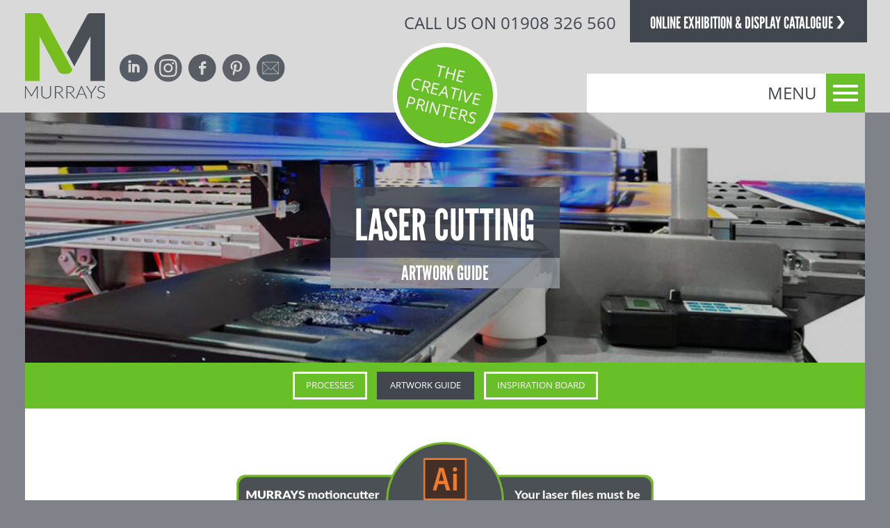

--- FILE ---
content_type: text/html; charset=UTF-8
request_url: https://murrays-printers.co.uk/laser-cutting/artwork-guide/
body_size: 7754
content:

<!doctype html>
<!--[if lt IE 7]> <html class="no-js lt-ie9 lt-ie8 lt-ie7" lang="en"> <![endif]-->
<!--[if IE 7]>    <html class="no-js lt-ie9 lt-ie8" lang="en"> <![endif]-->
<!--[if IE 8]>    <html class="no-js lt-ie9" lang="en"> <![endif]-->
<!--[if IE 9]>    <html class="no-js lt-ie10" lang="en"> <![endif]-->
<!--[if gt IE 9]><!--> <html class="no-js" lang="en"> <!--<![endif]-->
    <head>
	    <meta charset="utf-8">
		<meta name="viewport" content="width=device-width, initial-scale=1.0">

		

        <link rel="icon" href="https://murrays-printers.co.uk/wp-content/themes/murrays-printers/assets/images/icons/favicon.ico" type="image/x-icon" />

        <script src="https://use.typekit.net/igv0xlv.js"></script>
<script>try{Typekit.load({ async: true });}catch(e){}</script>
        <script type="text/javascript">
          // Apply js class to html
          document.documentElement.className = 'js';
        </script>
        <style type="text/css">
	        .js .js-menu-items { display:none; }
        </style>

		<!--[if IE]>
		  <script src="http://html5shiv.googlecode.com/svn/trunk/html5.js"></script>
		<![endif]-->

		<script type="text/javascript" src="https://secure.insightful-enterprise-intelligence.com/js/782439.js" ></script>
		<noscript><img src="https://secure.insightful-enterprise-intelligence.com/782439.png" style="display:none;" /></noscript>

		<meta name='robots' content='index, follow, max-image-preview:large, max-snippet:-1, max-video-preview:-1' />

	<!-- This site is optimized with the Yoast SEO plugin v26.8 - https://yoast.com/product/yoast-seo-wordpress/ -->
	<title>Artwork Guide - Murrays Printers</title>
	<link rel="canonical" href="https://murrays-printers.co.uk/laser-cutting/artwork-guide/" />
	<meta property="og:locale" content="en_GB" />
	<meta property="og:type" content="article" />
	<meta property="og:title" content="Artwork Guide - Murrays Printers" />
	<meta property="og:url" content="https://murrays-printers.co.uk/laser-cutting/artwork-guide/" />
	<meta property="og:site_name" content="Murrays Printers" />
	<meta property="article:modified_time" content="2019-11-05T11:19:30+00:00" />
	<meta name="twitter:card" content="summary_large_image" />
	<script type="application/ld+json" class="yoast-schema-graph">{"@context":"https://schema.org","@graph":[{"@type":"WebPage","@id":"https://murrays-printers.co.uk/laser-cutting/artwork-guide/","url":"https://murrays-printers.co.uk/laser-cutting/artwork-guide/","name":"Artwork Guide - Murrays Printers","isPartOf":{"@id":"https://murrays-printers.co.uk/#website"},"datePublished":"2019-08-28T14:04:12+00:00","dateModified":"2019-11-05T11:19:30+00:00","breadcrumb":{"@id":"https://murrays-printers.co.uk/laser-cutting/artwork-guide/#breadcrumb"},"inLanguage":"en-GB","potentialAction":[{"@type":"ReadAction","target":["https://murrays-printers.co.uk/laser-cutting/artwork-guide/"]}]},{"@type":"BreadcrumbList","@id":"https://murrays-printers.co.uk/laser-cutting/artwork-guide/#breadcrumb","itemListElement":[{"@type":"ListItem","position":1,"name":"Home","item":"https://murrays-printers.co.uk/"},{"@type":"ListItem","position":2,"name":"Laser Cutting","item":"https://murrays-printers.co.uk/laser-cutting/"},{"@type":"ListItem","position":3,"name":"Artwork Guide"}]},{"@type":"WebSite","@id":"https://murrays-printers.co.uk/#website","url":"https://murrays-printers.co.uk/","name":"Murrays Printers","description":"Creative Print Specialists","potentialAction":[{"@type":"SearchAction","target":{"@type":"EntryPoint","urlTemplate":"https://murrays-printers.co.uk/?s={search_term_string}"},"query-input":{"@type":"PropertyValueSpecification","valueRequired":true,"valueName":"search_term_string"}}],"inLanguage":"en-GB"}]}</script>
	<!-- / Yoast SEO plugin. -->


<link rel='dns-prefetch' href='//murrays-printers.co.uk' />
<link rel="alternate" title="oEmbed (JSON)" type="application/json+oembed" href="https://murrays-printers.co.uk/wp-json/oembed/1.0/embed?url=https%3A%2F%2Fmurrays-printers.co.uk%2Flaser-cutting%2Fartwork-guide%2F" />
<link rel="alternate" title="oEmbed (XML)" type="text/xml+oembed" href="https://murrays-printers.co.uk/wp-json/oembed/1.0/embed?url=https%3A%2F%2Fmurrays-printers.co.uk%2Flaser-cutting%2Fartwork-guide%2F&#038;format=xml" />
<style id='wp-img-auto-sizes-contain-inline-css' type='text/css'>
img:is([sizes=auto i],[sizes^="auto," i]){contain-intrinsic-size:3000px 1500px}
/*# sourceURL=wp-img-auto-sizes-contain-inline-css */
</style>
<style id='wp-emoji-styles-inline-css' type='text/css'>

	img.wp-smiley, img.emoji {
		display: inline !important;
		border: none !important;
		box-shadow: none !important;
		height: 1em !important;
		width: 1em !important;
		margin: 0 0.07em !important;
		vertical-align: -0.1em !important;
		background: none !important;
		padding: 0 !important;
	}
/*# sourceURL=wp-emoji-styles-inline-css */
</style>
<style id='wp-block-library-inline-css' type='text/css'>
:root{--wp-block-synced-color:#7a00df;--wp-block-synced-color--rgb:122,0,223;--wp-bound-block-color:var(--wp-block-synced-color);--wp-editor-canvas-background:#ddd;--wp-admin-theme-color:#007cba;--wp-admin-theme-color--rgb:0,124,186;--wp-admin-theme-color-darker-10:#006ba1;--wp-admin-theme-color-darker-10--rgb:0,107,160.5;--wp-admin-theme-color-darker-20:#005a87;--wp-admin-theme-color-darker-20--rgb:0,90,135;--wp-admin-border-width-focus:2px}@media (min-resolution:192dpi){:root{--wp-admin-border-width-focus:1.5px}}.wp-element-button{cursor:pointer}:root .has-very-light-gray-background-color{background-color:#eee}:root .has-very-dark-gray-background-color{background-color:#313131}:root .has-very-light-gray-color{color:#eee}:root .has-very-dark-gray-color{color:#313131}:root .has-vivid-green-cyan-to-vivid-cyan-blue-gradient-background{background:linear-gradient(135deg,#00d084,#0693e3)}:root .has-purple-crush-gradient-background{background:linear-gradient(135deg,#34e2e4,#4721fb 50%,#ab1dfe)}:root .has-hazy-dawn-gradient-background{background:linear-gradient(135deg,#faaca8,#dad0ec)}:root .has-subdued-olive-gradient-background{background:linear-gradient(135deg,#fafae1,#67a671)}:root .has-atomic-cream-gradient-background{background:linear-gradient(135deg,#fdd79a,#004a59)}:root .has-nightshade-gradient-background{background:linear-gradient(135deg,#330968,#31cdcf)}:root .has-midnight-gradient-background{background:linear-gradient(135deg,#020381,#2874fc)}:root{--wp--preset--font-size--normal:16px;--wp--preset--font-size--huge:42px}.has-regular-font-size{font-size:1em}.has-larger-font-size{font-size:2.625em}.has-normal-font-size{font-size:var(--wp--preset--font-size--normal)}.has-huge-font-size{font-size:var(--wp--preset--font-size--huge)}.has-text-align-center{text-align:center}.has-text-align-left{text-align:left}.has-text-align-right{text-align:right}.has-fit-text{white-space:nowrap!important}#end-resizable-editor-section{display:none}.aligncenter{clear:both}.items-justified-left{justify-content:flex-start}.items-justified-center{justify-content:center}.items-justified-right{justify-content:flex-end}.items-justified-space-between{justify-content:space-between}.screen-reader-text{border:0;clip-path:inset(50%);height:1px;margin:-1px;overflow:hidden;padding:0;position:absolute;width:1px;word-wrap:normal!important}.screen-reader-text:focus{background-color:#ddd;clip-path:none;color:#444;display:block;font-size:1em;height:auto;left:5px;line-height:normal;padding:15px 23px 14px;text-decoration:none;top:5px;width:auto;z-index:100000}html :where(.has-border-color){border-style:solid}html :where([style*=border-top-color]){border-top-style:solid}html :where([style*=border-right-color]){border-right-style:solid}html :where([style*=border-bottom-color]){border-bottom-style:solid}html :where([style*=border-left-color]){border-left-style:solid}html :where([style*=border-width]){border-style:solid}html :where([style*=border-top-width]){border-top-style:solid}html :where([style*=border-right-width]){border-right-style:solid}html :where([style*=border-bottom-width]){border-bottom-style:solid}html :where([style*=border-left-width]){border-left-style:solid}html :where(img[class*=wp-image-]){height:auto;max-width:100%}:where(figure){margin:0 0 1em}html :where(.is-position-sticky){--wp-admin--admin-bar--position-offset:var(--wp-admin--admin-bar--height,0px)}@media screen and (max-width:600px){html :where(.is-position-sticky){--wp-admin--admin-bar--position-offset:0px}}
/*wp_block_styles_on_demand_placeholder:69774428dd4c6*/
/*# sourceURL=wp-block-library-inline-css */
</style>
<style id='classic-theme-styles-inline-css' type='text/css'>
/*! This file is auto-generated */
.wp-block-button__link{color:#fff;background-color:#32373c;border-radius:9999px;box-shadow:none;text-decoration:none;padding:calc(.667em + 2px) calc(1.333em + 2px);font-size:1.125em}.wp-block-file__button{background:#32373c;color:#fff;text-decoration:none}
/*# sourceURL=/wp-includes/css/classic-themes.min.css */
</style>
<link rel='stylesheet' id='all-css' href='https://murrays-printers.co.uk/wp-content/themes/murrays-printers/assets/build/css/all.css?ver=4bf26702c324e52e7f3b66f269769c26' type='text/css' media='all' />
<link rel="https://api.w.org/" href="https://murrays-printers.co.uk/wp-json/" /><link rel="alternate" title="JSON" type="application/json" href="https://murrays-printers.co.uk/wp-json/wp/v2/pages/374" /><link rel='shortlink' href='https://murrays-printers.co.uk/?p=374' />
<script type="text/javascript">
(function(url){
	if(/(?:Chrome\/26\.0\.1410\.63 Safari\/537\.31|WordfenceTestMonBot)/.test(navigator.userAgent)){ return; }
	var addEvent = function(evt, handler) {
		if (window.addEventListener) {
			document.addEventListener(evt, handler, false);
		} else if (window.attachEvent) {
			document.attachEvent('on' + evt, handler);
		}
	};
	var removeEvent = function(evt, handler) {
		if (window.removeEventListener) {
			document.removeEventListener(evt, handler, false);
		} else if (window.detachEvent) {
			document.detachEvent('on' + evt, handler);
		}
	};
	var evts = 'contextmenu dblclick drag dragend dragenter dragleave dragover dragstart drop keydown keypress keyup mousedown mousemove mouseout mouseover mouseup mousewheel scroll'.split(' ');
	var logHuman = function() {
		if (window.wfLogHumanRan) { return; }
		window.wfLogHumanRan = true;
		var wfscr = document.createElement('script');
		wfscr.type = 'text/javascript';
		wfscr.async = true;
		wfscr.src = url + '&r=' + Math.random();
		(document.getElementsByTagName('head')[0]||document.getElementsByTagName('body')[0]).appendChild(wfscr);
		for (var i = 0; i < evts.length; i++) {
			removeEvent(evts[i], logHuman);
		}
	};
	for (var i = 0; i < evts.length; i++) {
		addEvent(evts[i], logHuman);
	}
})('//murrays-printers.co.uk/?wordfence_lh=1&hid=29D34B2D4AB4D73091C089DF7494E6C3');
</script><link rel="icon" href="https://murrays-printers.co.uk/wp-content/uploads/2019/09/cropped-Murrays_Portrait_SPOT-32x32.png" sizes="32x32" />
<link rel="icon" href="https://murrays-printers.co.uk/wp-content/uploads/2019/09/cropped-Murrays_Portrait_SPOT-192x192.png" sizes="192x192" />
<link rel="apple-touch-icon" href="https://murrays-printers.co.uk/wp-content/uploads/2019/09/cropped-Murrays_Portrait_SPOT-180x180.png" />
<meta name="msapplication-TileImage" content="https://murrays-printers.co.uk/wp-content/uploads/2019/09/cropped-Murrays_Portrait_SPOT-270x270.png" />
	</head>

	<body>
	    <header id="site-header" class="site-header">

			<div class="container container--wide container--relative">
	            <a href="/" class="logo">
	                <img src="https://murrays-printers.co.uk/wp-content/themes/murrays-printers/assets/images/logos/logo-murrays-printers.png" alt="Murrays Printers" />
	            </a>

	            <div class="main-navigation">
			        <a class="js-menu-link nav-cta">
			        	Menu
				        <span href="" class="lines-button x">
				            <span class="lines"></span>
				        </span>
			       	</a>

					<div class="js-menu-items menu-items-container"><ul id="menu-primary-menu" class="nav-primary"><li id="menu-item-8" class="menu-item menu-item-type-post_type menu-item-object-page menu-item-home "><a href="https://murrays-printers.co.uk/">Home</a></li>
<li id="menu-item-161" class="menu-item menu-item-type-post_type menu-item-object-page "><a href="https://murrays-printers.co.uk/about-us/">About Us</a></li>
<li id="menu-item-401" class="menu-item menu-item-type-post_type menu-item-object-page "><a href="https://murrays-printers.co.uk/blog/">Blog</a></li>
<li id="menu-item-155" class="menu-item menu-item-type-post_type menu-item-object-page "><a href="https://murrays-printers.co.uk/technical-information/">Technical Information</a></li>
<li id="menu-item-141" class="menu-item menu-item-type-post_type menu-item-object-page "><a href="https://murrays-printers.co.uk/exhibition-and-display/">Exhibition &#038; Display</a></li>
<li id="menu-item-146" class="menu-item menu-item-type-post_type menu-item-object-page "><a href="https://murrays-printers.co.uk/carbon-capture/">Carbon Capture</a></li>
<li id="menu-item-158" class="menu-item menu-item-type-post_type menu-item-object-page "><a href="https://murrays-printers.co.uk/useful-links/">Useful Links</a></li>
<li id="menu-item-168" class="menu-item menu-item-type-post_type menu-item-object-page "><a href="https://murrays-printers.co.uk/careers/">Careers</a></li>
<li id="menu-item-165" class="menu-item menu-item-type-post_type menu-item-object-page "><a href="https://murrays-printers.co.uk/contact-us/">Contact us</a></li>
<li id="menu-item-458" class="menu-item menu-item-type-post_type menu-item-object-page current-page-ancestor "><a href="https://murrays-printers.co.uk/laser-cutting/">Laser Cutting</a></li>
<li id="menu-item-12" class="menu-item menu-item-type-post_type menu-item-object-page "><a href="https://murrays-printers.co.uk/print-and-design/">Print &#038; Design</a></li>
<li id="menu-item-264" class="menu-item menu-item-type-post_type menu-item-object-page "><a href="https://murrays-printers.co.uk/digital-print/">Digital Print</a></li>
<li id="menu-item-39" class="menu-item menu-item-type-post_type menu-item-object-page "><a href="https://murrays-printers.co.uk/elevate/">Scodix</a></li>
<li id="menu-item-254" class="menu-item menu-item-type-post_type menu-item-object-page "><a href="https://murrays-printers.co.uk/foil-blocking-and-embossing/">Foil Blocking &#038; Embossing</a></li>
<li id="menu-item-129" class="menu-item menu-item-type-post_type menu-item-object-page "><a href="https://murrays-printers.co.uk/signs-and-graphics/">Signs &#038; Graphics</a></li>
<li id="menu-item-151" class="menu-item menu-item-type-post_type menu-item-object-page "><a href="https://murrays-printers.co.uk/plant-list/">Plant List</a></li>
<li id="menu-item-42" class="menu-item menu-item-type-post_type menu-item-object-page "><a href="https://murrays-printers.co.uk/gallery/">Gallery of Work</a></li>
</ul></div>				</div>

				<div class="toolbar">
					<a class="header__link" href="http://www.display-catalogue.co.uk/dc_category.asp?accesscode=OC121112029" target="_blank">Online exhibition & display catalogue <i class="icon--arrow icon--arrow-right-white"></i></a>
					<p class="header__telephone">Call us on 01908 326 560 </p>
				</div>

	            <div class="header__social">
			    	<ul class="social social--header">
                                              <li><a href="https://www.linkedin.com/company/murrays-the-printers-ltd" title="linkedin" target="_blank"><i class="icon--social icon--linkedin"></i></a></li>
                                              <li><a href="https://www.instagram.com/murrays_the_printers" title="instagram" target="_blank"><i class="icon--social icon--instagram"></i></a></li>
                                              <li><a href="https://www.facebook.com/Murrays-the-Printers-101089834605202" title="facebook" target="_blank"><i class="icon--social icon--facebook"></i></a></li>
              	
                                <li><a href="https://www.pinterest.co.uk/murrays_the_printers/" title="pinterest" target="_blank"><i class="icon--social icon--pinterest"></i></a></li>
              	
                                <li><a href="mailto:info@murrays-printers.co.uk " title="mail" target="_blank"><i class="icon--social icon--mail"></i></a></li>
              	
			    	</ul>			            
	            </div>

	            <p class="sticker">The Creative Printers</p>

	       	</div>

	    </header>
<div class="container container--wide">

    
<div class="hero">

            <div class="hero__slider">
            <div class="hero__slide" style="background-image:url('https://murrays-printers.co.uk/wp/wp-content/uploads/2016/04/hero-stock2.jpg')"></div>
        </div>
    
    <div class="hero__overlay"></div>

    <div class="fade-in hero__content">
	    		
	        <h1 class="hero__title">Laser Cutting</h1>
	        <h2 class="hero__subtitle">Artwork Guide</h2>

		    </div>

</div>
            <nav class="subnav">
            <a class="subnav__tab">Laser Cutting Menu</a>
            <ul class="subnav__items"><li class="page_item page-item-372"><a href="https://murrays-printers.co.uk/laser-cutting/processes/">Processes</a></li>
<li class="page_item page-item-374 current_page_item"><a href="https://murrays-printers.co.uk/laser-cutting/artwork-guide/" aria-current="page">Artwork Guide</a></li>
<li class="page_item page-item-376"><a href="https://murrays-printers.co.uk/laser-cutting/inspiration-board/">Inspiration Board</a></li>
</ul>        </nav>
    
    <div class="page">

        <div class="entry">
            <p><img fetchpriority="high" decoding="async" class="aligncenter wp-image-453 size-full" src="https://murrays-printers.co.uk/wp-content/uploads/2019/09/Motioncutter-artwork-guidelines-2.png" alt="" width="1702" height="2339" srcset="https://murrays-printers.co.uk/wp-content/uploads/2019/09/Motioncutter-artwork-guidelines-2.png 1702w, https://murrays-printers.co.uk/wp-content/uploads/2019/09/Motioncutter-artwork-guidelines-2-218x300.png 218w, https://murrays-printers.co.uk/wp-content/uploads/2019/09/Motioncutter-artwork-guidelines-2-768x1055.png 768w, https://murrays-printers.co.uk/wp-content/uploads/2019/09/Motioncutter-artwork-guidelines-2-745x1024.png 745w" sizes="(max-width: 1702px) 100vw, 1702px" /></p>
        </div>

        
    </div>
</div>

<div class="container container--wide">

    <h3 class="title title--space title--bg-grey">Featured Services</h3>
    
	<div class="link-blocks">

	    	        				    	        				    	        				    	        				    	        				    	        				    	        				    	        				    	        						
				<div class="link-block">
					<div class="link-block__content">
						<h3 class="link-block__title"><a href="digital-print">Digital Print</a></h3>
						<p>Instant quality HP Indigo print. Add white ink, personalisation, or a specialist material if you want to give it that extra wow factor. </p>
						<a href="digital-print" class="link-block__image" style="background-image:url('https://murrays-printers.co.uk/wp-content/uploads/2016/04/digi-slither.jpg');"></a>
					</div>
					<footer class="link-block__footer">
						<a class="button button--arrow button--on-green" href="digital-print">Read More <i class="icon--arrow icon--arrow-right-white"></i></a>
					</footer>
				</div> 

				    	        						
				<div class="link-block">
					<div class="link-block__content">
						<h3 class="link-block__title"><a href="foil-blocking-and-embossing">Foil blocking & embossing</a></h3>
						<p>Give your piece, class, impact and gravitas with a foil block or by embossing or debossing.</p>
						<a href="foil-blocking-and-embossing" class="link-block__image" style="background-image:url('https://murrays-printers.co.uk/wp/wp-content/uploads/2016/08/embossing.png');"></a>
					</div>
					<footer class="link-block__footer">
						<a class="button button--arrow button--on-green" href="foil-blocking-and-embossing">Read More <i class="icon--arrow icon--arrow-right-white"></i></a>
					</footer>
				</div> 

				    	        				    	        				    	        				    	        				    	        				    	        				    	        				    	        						
				<div class="link-block">
					<div class="link-block__content">
						<h3 class="link-block__title"><a href="exhibition-and-display">Exhibition & Display</a></h3>
						<p>We have the knowledge to advise and supply a complete range of exhibition services. </p>
						<a href="exhibition-and-display" class="link-block__image" style="background-image:url('https://murrays-printers.co.uk/wp-content/uploads/2016/04/exhibition-slither.png');"></a>
					</div>
					<footer class="link-block__footer">
						<a class="button button--arrow button--on-green" href="exhibition-and-display">Read More <i class="icon--arrow icon--arrow-right-white"></i></a>
					</footer>
				</div> 

				    	        				    	        				    	        				    	        				    	        				    	        				    	        				    	        				    	        				    	        				    	        				    	        				    	        				    	        				    	        				    	        				    	        						
				<div class="link-block">
					<div class="link-block__content">
						<h3 class="link-block__title"><a href="elevate">Elevate</a></h3>
						<p>Elevate is the revolutionary new special effect that brings a multi-dimensional experience to print.</p>
						<a href="elevate" class="link-block__image" style="background-image:url('https://murrays-printers.co.uk/wp-content/uploads/2016/04/link-block-tyres.png');"></a>
					</div>
					<footer class="link-block__footer">
						<a class="button button--arrow button--on-green" href="elevate">Read More <i class="icon--arrow icon--arrow-right-white"></i></a>
					</footer>
				</div> 

				    	        				    	        				    
	</div>

</div>


<div class="container container--wide">
	<footer class="site-footer">

        <div class="footer_col footer_col1">
	        <a href="/" class="logo-footer">
	            <img src="https://murrays-printers.co.uk/wp-content/themes/murrays-printers/assets/images/logos/logo-murrays-printers-bw.png" alt="Murrays Printers" />
	        </a>
       </div>

        <div class="footer_col footer_col2">
	    	<ul class="site-footer__items">
		    	<li class="site-footer__item">
		    		<a href="#site-header">Return To Top</a>
		    	</li>
		    	<li class="site-footer__item">
		    		<a href="/">Home</a>
		    	</li>
		    	<li class="site-footer__item">
		    		<a href="/contact-us">Contact Us</a>
		    	</li>		    	
		    </ul> 
	    </div>   	

        <div class="footer_col footer_col3">
							<p>Murrays <br />
Units 2-4 <br />
Ashville Way <br />
Oxford <br />
OX4 6TU</p>
				    </div> 

        <div class="footer_col footer_col4">
			<p>
							    	E: <a href="mailto:info@murrays-printers.co.uk ">info@murrays-printers.co.uk </a>
													<br />T: 01908 326 560 													<br />F: 01908 326 567							</p>
	    </div> 

        <div class="footer_col footer_col5">
	    	<ul class="social social--footer">
						    		<li><a href="https://www.linkedin.com/company/murrays-the-printers-ltd" title="linkedin" target="_blank"><i class="icon--social icon--linkedin--white"></i></a></li>
                            <li><a href="https://www.instagram.com/murrays_the_printers" title="instagram" target="_blank"><i class="icon--social icon--instagram--white"></i></a></li>
                
                    <li><a href="https://www.facebook.com/Murrays-the-Printers-101089834605202" title="facebook" target="_blank"><i class="icon--social icon--facebook--white"></i></a></li>
                
                    <li><a href="https://www.pinterest.co.uk/murrays_the_printers/" title="pinterest" target="_blank"><i class="icon--social icon--pinterest--white"></i></a></li>
                
	    	</ul>	
	    </div>

	    <div class="sub-footer">
	    	<div class="sub-footer__col sub-footer__col1">
		    	<p>&copy; Copyright 2026 Murrays is a division of Mayfield Press (Oxford) Ltd</p>
				<p>Website built by <a href="http://broadgatecreative.co.uk" target="_blank">broadgatecreative.co.uk</a></p>
				</div>
	    	<div class="sub-footer__col sub-footer__col2">
		    	<ul class="company-logos">
					<li class="company-logo">
		    			<a href=""><img src="https://murrays-printers.co.uk/wp/wp-content/uploads/2016/04/logo-footer-woodland-carbon.png" alt="" /></a>
		    		</li>
		    	</ul>
	    	</div>
	    	<div class="sub-footer__col sub-footer__col3">
							    	<p class="sub-footer__statement">Find out how we can capture the co2 emissions on your print jobs and plant native woodland here in the uk through the woodland trust by  <a href="/carbon-capture">clicking here</a>.</p>
					    	</div>
	    </div>
	</footer>
</div>

<script type="speculationrules">
{"prefetch":[{"source":"document","where":{"and":[{"href_matches":"/*"},{"not":{"href_matches":["/wp/wp-*.php","/wp/wp-admin/*","/wp-content/uploads/*","/wp-content/*","/wp-content/plugins/*","/wp-content/themes/murrays-printers/*","/*\\?(.+)"]}},{"not":{"selector_matches":"a[rel~=\"nofollow\"]"}},{"not":{"selector_matches":".no-prefetch, .no-prefetch a"}}]},"eagerness":"conservative"}]}
</script>
<script type="text/javascript" src="https://murrays-printers.co.uk/wp-content/themes/murrays-printers/assets/build/js/all.js?ver=1.0" id="global-js-js"></script>
<script id="wp-emoji-settings" type="application/json">
{"baseUrl":"https://s.w.org/images/core/emoji/17.0.2/72x72/","ext":".png","svgUrl":"https://s.w.org/images/core/emoji/17.0.2/svg/","svgExt":".svg","source":{"concatemoji":"https://murrays-printers.co.uk/wp/wp-includes/js/wp-emoji-release.min.js?ver=4bf26702c324e52e7f3b66f269769c26"}}
</script>
<script type="module">
/* <![CDATA[ */
/*! This file is auto-generated */
const a=JSON.parse(document.getElementById("wp-emoji-settings").textContent),o=(window._wpemojiSettings=a,"wpEmojiSettingsSupports"),s=["flag","emoji"];function i(e){try{var t={supportTests:e,timestamp:(new Date).valueOf()};sessionStorage.setItem(o,JSON.stringify(t))}catch(e){}}function c(e,t,n){e.clearRect(0,0,e.canvas.width,e.canvas.height),e.fillText(t,0,0);t=new Uint32Array(e.getImageData(0,0,e.canvas.width,e.canvas.height).data);e.clearRect(0,0,e.canvas.width,e.canvas.height),e.fillText(n,0,0);const a=new Uint32Array(e.getImageData(0,0,e.canvas.width,e.canvas.height).data);return t.every((e,t)=>e===a[t])}function p(e,t){e.clearRect(0,0,e.canvas.width,e.canvas.height),e.fillText(t,0,0);var n=e.getImageData(16,16,1,1);for(let e=0;e<n.data.length;e++)if(0!==n.data[e])return!1;return!0}function u(e,t,n,a){switch(t){case"flag":return n(e,"\ud83c\udff3\ufe0f\u200d\u26a7\ufe0f","\ud83c\udff3\ufe0f\u200b\u26a7\ufe0f")?!1:!n(e,"\ud83c\udde8\ud83c\uddf6","\ud83c\udde8\u200b\ud83c\uddf6")&&!n(e,"\ud83c\udff4\udb40\udc67\udb40\udc62\udb40\udc65\udb40\udc6e\udb40\udc67\udb40\udc7f","\ud83c\udff4\u200b\udb40\udc67\u200b\udb40\udc62\u200b\udb40\udc65\u200b\udb40\udc6e\u200b\udb40\udc67\u200b\udb40\udc7f");case"emoji":return!a(e,"\ud83e\u1fac8")}return!1}function f(e,t,n,a){let r;const o=(r="undefined"!=typeof WorkerGlobalScope&&self instanceof WorkerGlobalScope?new OffscreenCanvas(300,150):document.createElement("canvas")).getContext("2d",{willReadFrequently:!0}),s=(o.textBaseline="top",o.font="600 32px Arial",{});return e.forEach(e=>{s[e]=t(o,e,n,a)}),s}function r(e){var t=document.createElement("script");t.src=e,t.defer=!0,document.head.appendChild(t)}a.supports={everything:!0,everythingExceptFlag:!0},new Promise(t=>{let n=function(){try{var e=JSON.parse(sessionStorage.getItem(o));if("object"==typeof e&&"number"==typeof e.timestamp&&(new Date).valueOf()<e.timestamp+604800&&"object"==typeof e.supportTests)return e.supportTests}catch(e){}return null}();if(!n){if("undefined"!=typeof Worker&&"undefined"!=typeof OffscreenCanvas&&"undefined"!=typeof URL&&URL.createObjectURL&&"undefined"!=typeof Blob)try{var e="postMessage("+f.toString()+"("+[JSON.stringify(s),u.toString(),c.toString(),p.toString()].join(",")+"));",a=new Blob([e],{type:"text/javascript"});const r=new Worker(URL.createObjectURL(a),{name:"wpTestEmojiSupports"});return void(r.onmessage=e=>{i(n=e.data),r.terminate(),t(n)})}catch(e){}i(n=f(s,u,c,p))}t(n)}).then(e=>{for(const n in e)a.supports[n]=e[n],a.supports.everything=a.supports.everything&&a.supports[n],"flag"!==n&&(a.supports.everythingExceptFlag=a.supports.everythingExceptFlag&&a.supports[n]);var t;a.supports.everythingExceptFlag=a.supports.everythingExceptFlag&&!a.supports.flag,a.supports.everything||((t=a.source||{}).concatemoji?r(t.concatemoji):t.wpemoji&&t.twemoji&&(r(t.twemoji),r(t.wpemoji)))});
//# sourceURL=https://murrays-printers.co.uk/wp/wp-includes/js/wp-emoji-loader.min.js
/* ]]> */
</script>

</body>
</html>

--- FILE ---
content_type: image/svg+xml
request_url: https://murrays-printers.co.uk/wp-content/themes/murrays-printers/assets/build/images/svgs/sprite.svg
body_size: 2552
content:
<?xml version="1.0" encoding="utf-8"?><svg width="508" height="508" viewBox="0 0 508 508" xmlns="http://www.w3.org/2000/svg" xmlns:xlink="http://www.w3.org/1999/xlink"><svg width="32" height="32" viewBox="0 0 32 32" id="arrow-right-white"><path d="M26.5 16L14.2 32H5.5l12.3-16L5.5 0h8.6l12.4 16z" fill="#fff"/></svg><svg width="65" height="65" viewBox="0 0 65 65" id="play" x="32" y="32"><circle stroke="#6BBE45" stroke-width="3" stroke-miterlimit="10" cx="32.5" cy="32.5" r="31" fill="none"/><path fill="#fff" d="M26.4 19.2v27.1l16.7-13.6z"/></svg><svg width="32" height="32" viewBox="0 0 32 32" id="social-facebook" x="97" y="97"><path d="M16 32c-2.2 0-4.3-.4-6.2-1.3-1.9-.8-3.6-2-5.1-3.4-1.4-1.4-2.6-3.1-3.4-5.1C.4 20.3 0 18.2 0 16s.4-4.3 1.2-6.2c.8-1.9 2-3.6 3.4-5.1C6 3.2 7.7 2.1 9.7 1.3 11.7.4 13.8 0 16 0s4.3.4 6.2 1.3c1.9.8 3.6 2 5.1 3.4 1.4 1.5 2.6 3.2 3.4 5.1.8 1.9 1.3 4 1.3 6.2s-.4 4.3-1.3 6.2c-.8 1.9-2 3.6-3.4 5.1-1.4 1.4-3.1 2.6-5.1 3.4-1.9.9-4 1.3-6.2 1.3m-4.1-15.4h2.4v7.2h3v-7.2h3v-3h-3v-1.5c0-.2.1-.5.2-.6.1-.2.3-.3.4-.3h2.4V8.3h-2.4c-1 0-1.8.4-2.5 1.1-.7.8-1 1.7-1 2.7v1.5H12v3z" fill="#585D64"/></svg><svg width="32" height="32" viewBox="0 0 32 32" id="social-facebook-white" x="129" y="129"><path d="M16 32c-2.2 0-4.3-.4-6.2-1.3-1.9-.8-3.6-2-5.1-3.4-1.4-1.4-2.6-3.1-3.4-5.1C.4 20.3 0 18.2 0 16s.4-4.3 1.2-6.2c.8-1.9 2-3.6 3.4-5.1C6 3.2 7.7 2.1 9.7 1.3 11.7.4 13.8 0 16 0s4.3.4 6.2 1.3c1.9.8 3.6 2 5.1 3.4s2.6 3.2 3.4 5.1c.8 1.9 1.3 4 1.3 6.2s-.4 4.3-1.3 6.2c-.8 1.9-2 3.6-3.4 5.1-1.4 1.4-3.1 2.6-5.1 3.4-1.9.9-4 1.3-6.2 1.3m-4.1-15.4h2.4v7.2h3v-7.2h3v-3h-3v-1.5c0-.2.1-.5.2-.6.1-.2.3-.3.4-.3h2.4V8.3h-2.4c-1 0-1.8.4-2.5 1.1-.7.8-1 1.7-1 2.7v1.5H12v3z" fill="#fff"/></svg><svg width="32" height="32" viewBox="0 0 32 32" id="social-instagram" x="161" y="161"><path d="M24 10c-.2-.5-.4-.8-.8-1.2-.4-.4-.7-.6-1.2-.8-.4-.1-.9-.3-1.9-.4-1.1 0-1.4-.1-4.1-.1s-3.1 0-4.1.1c-1 0-1.5.2-1.9.4-.5.2-.8.4-1.2.8-.4.4-.6.7-.8 1.2-.1.4-.3.9-.4 1.9 0 1.1-.1 1.4-.1 4.1 0 2.7 0 3.1.1 4.1 0 1 .2 1.5.4 1.9.2.5.4.8.8 1.2.4.4.7.6 1.2.8.4.1.9.3 1.9.4 1.1 0 1.4.1 4.1.1s3.1 0 4.1-.1c1 0 1.5-.2 1.9-.4.5-.2.8-.4 1.2-.8.4-.4.6-.7.8-1.2.1-.4.3-.9.4-1.9 0-1.1.1-1.4.1-4.1 0-2.7 0-3.1-.1-4.1-.1-1-.3-1.6-.4-1.9m-8 11.2c-2.9 0-5.3-2.3-5.3-5.2 0-2.9 2.4-5.3 5.3-5.3s5.3 2.4 5.3 5.3-2.4 5.2-5.3 5.2m5.5-9.4c-.7 0-1.2-.6-1.2-1.2 0-.7.5-1.2 1.2-1.2s1.2.6 1.2 1.2-.6 1.2-1.2 1.2m9.2-2c-.8-1.9-2-3.6-3.4-5.1-1.4-1.4-3.1-2.6-5.1-3.4C20.3.4 18.2 0 16 0s-4.3.4-6.2 1.3c-1.9.8-3.6 2-5.1 3.4-1.5 1.4-2.6 3.1-3.4 5.1C.4 11.7 0 13.8 0 16s.4 4.3 1.3 6.2c.8 1.9 2 3.6 3.4 5.1 1.5 1.4 3.2 2.6 5.1 3.4 1.9.8 4 1.3 6.2 1.3s4.3-.4 6.2-1.3c1.9-.8 3.6-2 5.1-3.4 1.4-1.4 2.6-3.1 3.4-5.1.8-1.9 1.3-4 1.3-6.2s-.4-4.3-1.3-6.2m-4.5 10.4c0 1.1-.2 1.8-.5 2.5s-.6 1.2-1.2 1.8c-.6.6-1.1.9-1.8 1.2-.6.3-1.4.4-2.5.5-1.1 0-1.4.1-4.2.1-2.8 0-3.1 0-4.2-.1-1.1 0-1.8-.2-2.5-.5s-1.2-.6-1.8-1.2c-.6-.6-.9-1.1-1.2-1.8-.3-.7-.4-1.4-.5-2.5 0-1.1-.1-1.4-.1-4.2 0-2.8 0-3.1.1-4.2 0-1.1.2-1.8.5-2.5s.6-1.2 1.2-1.8c.6-.6 1.1-.9 1.8-1.2.7-.3 1.4-.4 2.5-.5 1.1 0 1.4-.1 4.2-.1 2.8 0 3.1 0 4.2.1s1.8.2 2.5.5 1.2.6 1.8 1.2c.6.6.9 1.1 1.2 1.8.3.6.4 1.4.5 2.5.1 1.1.1 1.4.1 4.2-.1 2.8-.1 3.1-.1 4.2M16 12.6c-1.9 0-3.4 1.5-3.4 3.4s1.5 3.4 3.4 3.4 3.4-1.5 3.4-3.4-1.5-3.4-3.4-3.4" fill="#606269"/></svg><svg width="32" height="32" viewBox="0 0 32 32" id="social-instagram-white" x="193" y="193"><path d="M24 10c-.2-.5-.4-.8-.8-1.2-.4-.4-.7-.6-1.2-.8-.4-.1-.9-.3-1.9-.4-1.1 0-1.4-.1-4.1-.1-2.7 0-3.1 0-4.1.1-1 0-1.5.2-1.9.4-.5.2-.8.4-1.2.8-.4.4-.6.7-.8 1.2-.1.4-.3.9-.4 1.9 0 1.1-.1 1.4-.1 4.1 0 2.7 0 3.1.1 4.1 0 1 .2 1.5.4 1.9.2.5.4.8.8 1.2.4.4.7.6 1.2.8.4.1.9.3 1.9.4 1.1 0 1.4.1 4.1.1 2.7 0 3.1 0 4.1-.1 1 0 1.5-.2 1.9-.4.5-.2.8-.4 1.2-.8.4-.4.6-.7.8-1.2.1-.4.3-.9.4-1.9 0-1.1.1-1.4.1-4.1 0-2.7 0-3.1-.1-4.1-.1-1-.3-1.6-.4-1.9m-8 11.2c-2.9 0-5.3-2.3-5.3-5.2 0-2.9 2.4-5.3 5.3-5.3s5.3 2.4 5.3 5.3c-.1 2.9-2.4 5.2-5.3 5.2m5.5-9.4c-.7 0-1.2-.5-1.2-1.2s.5-1.2 1.2-1.2 1.2.5 1.2 1.2c0 .6-.6 1.2-1.2 1.2m9.2-2c-.8-1.9-2-3.6-3.4-5.1-1.4-1.4-3.1-2.6-5.1-3.4C20.3.4 18.2 0 16 0s-4.3.4-6.2 1.3c-1.9.8-3.6 2-5.1 3.4-1.5 1.4-2.6 3.1-3.4 5.1S0 13.8 0 16s.4 4.3 1.3 6.2c.8 1.9 2 3.6 3.4 5.1 1.5 1.4 3.2 2.6 5.1 3.4 1.9.8 4 1.3 6.2 1.3s4.3-.4 6.2-1.3c1.9-.8 3.6-2 5.1-3.4 1.4-1.4 2.6-3.1 3.4-5.1.8-1.9 1.3-4 1.3-6.2s-.4-4.3-1.3-6.2m-4.5 10.4c0 1.1-.2 1.8-.5 2.5s-.6 1.2-1.2 1.8c-.6.6-1.1.9-1.8 1.2-.6.3-1.4.4-2.5.5-1.1 0-1.4.1-4.2.1-2.8 0-3.1 0-4.2-.1-1.1 0-1.8-.2-2.5-.5s-1.2-.6-1.8-1.2c-.6-.6-.9-1.1-1.2-1.8-.3-.7-.4-1.4-.5-2.5 0-1.1-.1-1.4-.1-4.2 0-2.8 0-3.1.1-4.2 0-1.1.2-1.8.5-2.5s.6-1.2 1.2-1.8c.6-.6 1.1-.9 1.8-1.2.7-.3 1.4-.4 2.5-.5 1.1 0 1.4-.1 4.2-.1 2.8 0 3.1 0 4.2.1 1.1 0 1.8.2 2.5.5s1.2.6 1.8 1.2c.6.6.9 1.1 1.2 1.8.3.6.4 1.4.5 2.5.1 1.1.1 1.4.1 4.2-.1 2.8-.1 3.1-.1 4.2M16 12.6c-1.9 0-3.4 1.5-3.4 3.4s1.5 3.4 3.4 3.4 3.4-1.5 3.4-3.4-1.5-3.4-3.4-3.4" fill="#fff"/></svg><svg width="32" height="32" viewBox="0 0 32 32" id="social-linkedin" x="225" y="225"><path d="M15.9 31.9c-2.2 0-4.3-.4-6.2-1.2-1.9-.8-3.6-2-5.1-3.4S2 24.2 1.2 22.2C.4 20.3 0 18.2 0 16s.4-4.3 1.2-6.2c.8-1.9 2-3.6 3.4-5.1C6 3.3 7.7 2.1 9.7 1.3s4-1.2 6.2-1.2 4.3.4 6.2 1.2c1.9.8 3.6 2 5.1 3.4 1.5 1.4 2.6 3.1 3.4 5.1.8 1.9 1.2 4 1.2 6.2s-.4 4.3-1.2 6.2c-.8 1.9-2 3.6-3.4 5.1-1.5 1.5-3.1 2.6-5.1 3.4-1.9.8-4 1.2-6.2 1.2m-4.5-25c-.5 0-.9.2-1.2.5-.3.4-.5.8-.5 1.3s.2.9.5 1.2c.3.3.7.5 1.2.5s.9-.2 1.2-.5c.3-.3.5-.7.5-1.2s-.2-.9-.5-1.2c-.3-.4-.7-.6-1.2-.6m1.4 4.5H10v9.8h2.8v-9.8zm1.4 9.8H17v-6.3c.2-.2.5-.4.7-.5.2-.1.5-.2.7-.2.3 0 .5 0 .8.2l.3.3c.1.2.2.3.2.5v5.9h2.8v-5.9c0-.6-.2-1.3-.5-1.9-.3-.6-.8-1.1-1.4-1.4-.5-.3-1.1-.4-1.8-.5-.7 0-1.3.1-1.8.4v-.5h-2.8v9.9z" fill="#575D64"/></svg><svg width="32" height="32" viewBox="0 0 32 32" id="social-linkedin-white" x="257" y="257"><path d="M15.9 31.9c-2.2 0-4.3-.4-6.2-1.2-1.9-.8-3.6-2-5.1-3.4-1.5-1.4-2.6-3.1-3.4-5.1C.4 20.3 0 18.2 0 16s.4-4.3 1.2-6.2c.8-1.9 2-3.6 3.4-5.1C6 3.3 7.7 2.1 9.7 1.3c2-.8 4-1.2 6.2-1.2s4.3.4 6.2 1.2c1.9.8 3.6 2 5.1 3.4 1.5 1.4 2.6 3.1 3.4 5.1.8 1.9 1.2 4 1.2 6.2s-.4 4.3-1.2 6.2c-.8 1.9-2 3.6-3.4 5.1-1.5 1.5-3.1 2.6-5.1 3.4-1.9.8-4 1.2-6.2 1.2m-4.5-25c-.5 0-.9.2-1.2.5-.3.4-.5.8-.5 1.3s.2.9.5 1.2c.3.3.7.5 1.2.5s.9-.2 1.2-.5c.3-.3.5-.7.5-1.2s-.2-.9-.5-1.2c-.3-.4-.7-.6-1.2-.6m1.4 4.5H10v9.8h2.8v-9.8zm1.4 9.8H17v-6.3c.2-.2.5-.4.7-.5s.5-.2.7-.2c.3 0 .5 0 .8.2l.3.3c.1.2.2.3.2.5v5.9h2.8v-5.9c0-.6-.2-1.3-.5-1.9-.3-.6-.8-1.1-1.4-1.4-.5-.3-1.1-.4-1.8-.5-.7 0-1.3.1-1.8.4v-.5h-2.8v9.9z" fill="#fff"/></svg><svg width="32" height="32" viewBox="0 0 32 32" id="social-mail" x="289" y="289"><path d="M16 17.7c.1 0 .2 0 .3-.1l8.1-8.1H7.5l8.1 8.1c.1.1.2.1.4.1" fill="#585E65"/><path fill="#585E65" d="M24.8 22.1V9.8L18.6 16zm-8.2-4.2c-.2.2-.4.3-.7.3-.3 0-.5-.1-.7-.3l-1.7-1.6-6.1 6.1h16.9l-6.1-6.1-1.6 1.6zM7.2 9.8v12.3l6.1-6.1zm23.5-.1c-.8-1.9-2-3.6-3.4-5.1-1.4-1.4-3.1-2.6-5.1-3.4C20.3.4 18.2 0 16 0s-4.3.4-6.2 1.2c-1.9.8-3.6 2-5.1 3.4-1.5 1.5-2.6 3.2-3.5 5.1-.8 1.9-1.2 4-1.2 6.2s.4 4.3 1.2 6.2c.8 1.9 2 3.6 3.4 5.1 1.5 1.4 3.1 2.6 5.1 3.4 1.9.8 4 1.2 6.2 1.2s4.3-.4 6.2-1.2c1.9-.8 3.6-2 5.1-3.4 1.4-1.4 2.6-3.1 3.4-5.1s1.2-4 1.2-6.2c.1-2.2-.3-4.2-1.1-6.2m-5.5 13.2H6.7V9h18.5v13.9z"/></svg><svg width="32" height="32" viewBox="0 0 32 32" id="social-mail-white" x="321" y="321"><path d="M16 17.7c.1 0 .2 0 .3-.1l8.1-8.1H7.5l8.1 8.1c.1.1.2.1.4.1" fill="#fff"/><path fill="#fff" d="M24.8 22.1V9.8L18.6 16zm-8.2-4.2c-.2.2-.4.3-.7.3-.3 0-.5-.1-.7-.3l-1.7-1.6-6.1 6.1h16.9l-6.1-6.1-1.6 1.6zM7.2 9.8v12.3l6.1-6.1zm23.5-.1c-.8-1.9-2-3.6-3.4-5.1-1.4-1.4-3.1-2.6-5.1-3.4C20.3.4 18.2 0 16 0s-4.3.4-6.2 1.2c-1.9.8-3.6 2-5.1 3.4-1.5 1.5-2.6 3.2-3.5 5.1-.8 1.9-1.2 4-1.2 6.2s.4 4.3 1.2 6.2c.8 1.9 2 3.6 3.4 5.1 1.5 1.4 3.1 2.6 5.1 3.4 1.9.8 4 1.2 6.2 1.2s4.3-.4 6.2-1.2c1.9-.8 3.6-2 5.1-3.4 1.4-1.4 2.6-3.1 3.4-5.1s1.2-4 1.2-6.2c.1-2.2-.3-4.2-1.1-6.2m-5.5 13.2H6.7V9h18.5v13.9z"/></svg><svg width="32" height="32" viewBox="0 0 32 32" id="social-pinterest" x="353" y="353"><path d="M16 0c2.2 0 4.3.4 6.2 1.3 1.9.8 3.6 2 5.1 3.4 1.4 1.4 2.6 3.1 3.4 5.1.8 1.9 1.3 4 1.3 6.2s-.4 4.3-1.3 6.2c-.8 1.9-2 3.6-3.4 5.1-1.4 1.5-3.1 2.6-5.1 3.4-1.9.8-4 1.2-6.2 1.2s-4.3-.4-6.2-1.2c-1.9-.8-3.6-2-5.1-3.4-1.4-1.5-2.6-3.2-3.4-5.1C.4 20.3 0 18.2 0 16s.4-4.3 1.3-6.2c.8-1.9 2-3.6 3.4-5.1 1.4-1.4 3.1-2.6 5.1-3.4C11.7.4 13.8 0 16 0m4.6 19.2c.8-.7 1.4-1.7 1.8-2.9.4-1.2.5-2.4.4-3.5-.1-.6-.2-1.2-.6-1.8-.3-.6-.7-1.1-1.2-1.5-.5-.5-1-.8-1.6-1.1-.7-.4-1.4-.6-2-.7-1.1-.1-2.1-.1-3 .2-1 .2-1.8.6-2.6 1.2-.7.6-1.3 1.3-1.8 2.1s-.7 1.7-.7 2.8c0 1 .2 1.8.5 2.4.3.6.9 1.1 1.8 1.5.3-.3.5-.6.5-.8 0-.2 0-.5-.2-.8-.1-.3-.3-.5-.4-.8-.2-.3-.2-.6-.3-.9-.1-.8.1-1.7.5-2.5s1-1.5 1.7-2 1.5-.8 2.5-.9c.9-.1 1.8.1 2.7.7.6.4 1.1 1 1.4 1.9.3.9.4 1.8.3 2.8-.1.9-.4 1.8-.8 2.6s-1 1.2-1.8 1.4c-.3.1-.7.1-1 0-.3-.1-.6-.2-.7-.3-.4-.4-.5-.8-.5-1.2.1-.5.2-.9.4-1.5.2-.5.3-1 .5-1.6.2-.5.1-1.1-.1-1.6-.2-.4-.4-.7-.8-.8-.3-.1-.6 0-1 .1-.3.2-.6.4-.9.7-.3.3-.4.7-.5 1.1-.1.4 0 .8.1 1.2.1.4.2.8.2 1.1 0 .4-.1.9-.2 1.4-.1.5-.2 1-.4 1.5s-.3 1-.5 1.5-.3.9-.3 1.4c-.1.3-.1.8-.1 1.4 0 .6 0 1 .1 1.4h1.1c.4-.7.7-1.5 1-2.4.3-.9.5-1.8.7-2.7.2-.1.3-.1.3.1.1.2.1.3.2.3.4.3.8.4 1.3.5.5.1.9.1 1.4 0 .5-.1.9-.2 1.4-.4.5-.2.9-.4 1.2-.6" fill="#606269"/></svg><svg width="32" height="32" viewBox="0 0 32 32" id="social-pinterest-white" x="385" y="385"><path d="M16 0c2.2 0 4.3.4 6.2 1.3 1.9.8 3.6 2 5.1 3.4 1.4 1.4 2.6 3.1 3.4 5.1.8 1.9 1.3 4 1.3 6.2s-.4 4.3-1.3 6.2c-.8 1.9-2 3.6-3.4 5.1s-3.1 2.6-5.1 3.4c-1.9.8-4 1.3-6.2 1.3s-4.3-.4-6.2-1.3c-1.9-.8-3.6-2-5.1-3.4-1.4-1.5-2.6-3.2-3.4-5.1C.4 20.3 0 18.2 0 16s.4-4.3 1.2-6.2c.8-1.9 2-3.6 3.4-5.1C6 3.3 7.7 2.1 9.7 1.3 11.7.4 13.8 0 16 0m4.6 19.2c.8-.7 1.4-1.7 1.8-2.9.4-1.2.5-2.4.4-3.5-.1-.6-.2-1.2-.6-1.8-.3-.6-.7-1.1-1.2-1.5-.5-.5-1-.8-1.6-1.1-.7-.4-1.4-.6-2-.7-1.1-.1-2.1-.1-3 .2-1 .2-1.8.6-2.6 1.2-.7.6-1.3 1.3-1.8 2.1s-.7 1.7-.7 2.8c0 1 .2 1.8.5 2.4.3.6.9 1.1 1.8 1.5.3-.3.5-.6.5-.8 0-.2 0-.5-.2-.8-.1-.3-.3-.5-.4-.8-.2-.3-.2-.6-.3-.9-.1-.9.1-1.7.5-2.5s1-1.5 1.7-2 1.5-.8 2.5-.9c.9-.1 1.8.1 2.7.7.6.4 1.1 1 1.4 1.9.3.9.4 1.8.3 2.8-.1.9-.4 1.8-.8 2.6s-1 1.2-1.8 1.4c-.3.1-.7.1-1 0-.3-.1-.6-.2-.7-.3-.4-.4-.5-.8-.5-1.2.1-.5.2-.9.4-1.5.2-.5.3-1 .5-1.6.2-.5.1-1.1-.1-1.6-.2-.4-.4-.7-.8-.8s-.6 0-1 .1c-.3.2-.6.4-.9.7-.3.3-.4.7-.5 1.1-.1.4 0 .8.1 1.2.1.4.2.8.2 1.1 0 .4-.1.9-.2 1.4-.1.5-.2 1-.4 1.5s-.3 1-.5 1.5-.3.9-.3 1.4c-.1.3-.1.8-.1 1.4 0 .6 0 1 .1 1.4h1.1c.4-.7.7-1.5 1-2.4.3-.9.5-1.8.7-2.7.2-.1.3-.1.3.1.1.2.1.3.2.3.4.3.8.4 1.3.5.5.1.9.1 1.4 0 .5-.1.9-.2 1.4-.4.5-.2.9-.4 1.2-.6" fill="#fff"/></svg><svg width="32" height="32" viewBox="0 0 32 32" id="social-twitter" x="417" y="417"><path d="M16 0c2.2 0 4.3.4 6.2 1.2 1.9.8 3.6 2 5.1 3.4 1.4 1.4 2.6 3.1 3.4 5.1s1.2 4 1.2 6.2-.4 4.3-1.2 6.2c-.8 1.9-2 3.6-3.4 5.1-1.4 1.4-3.1 2.6-5.1 3.4-1.9.8-4 1.2-6.2 1.2s-4.3-.4-6.2-1.2c-1.9-.8-3.6-2-5.1-3.4-1.5-1.4-2.6-3.1-3.4-5.1-.8-1.9-1.2-4-1.2-6.2s.4-4.3 1.2-6.2c.8-1.9 2-3.6 3.4-5.1C6.2 3.2 7.8 2 9.8 1.2 11.7.4 13.8 0 16 0m8.6 11.4l-.9.3s-.6.1-1 .2c.3-.2.6-.5.9-.8.2-.3.4-.6.6-1-.3.2-.7.3-1 .5-.3.2-.7.3-1.1.3-.3-.3-.6-.6-1-.8-.4-.2-.8-.3-1.3-.3-.9 0-1.6.3-2.3 1-.6.6-1 1.4-1 2.3 0 .2 0 .4.1.7-1.4-.1-2.6-.4-3.7-1s-2.1-1.4-2.9-2.4c-.3.5-.4 1.1-.4 1.6 0 1.2.5 2.1 1.4 2.7-.5 0-1-.1-1.5-.4 0 .8.2 1.5.7 2.1.5.6 1.1 1 1.8 1.1-.1 0-.2.1-.4.1h-.5c-.1 0-.3 0-.5-.1.2.6.5 1.2 1.1 1.6.5.4 1.2.6 1.9.7-1.2.9-2.5 1.4-4 1.4h-.8c.7.5 1.5.8 2.3 1.1.8.3 1.7.4 2.6.4 1.5 0 2.8-.3 3.9-.8 1.1-.6 2.1-1.3 2.9-2.2.8-.9 1.4-1.9 1.7-2.9.4-1.1.6-2.2.6-3.3V13c.3-.2.6-.5.9-.8.4-.2.7-.5.9-.8" fill="#575D64"/></svg><svg width="32" height="32" viewBox="0 0 32 32" id="social-twitter-white" x="449" y="449"><path d="M16 0c2.2 0 4.3.4 6.2 1.2 1.9.8 3.6 2 5.1 3.4 1.4 1.4 2.6 3.1 3.4 5.1s1.2 4 1.2 6.2-.4 4.3-1.2 6.2c-.8 1.9-2 3.6-3.4 5.1-1.4 1.4-3.1 2.6-5.1 3.4-1.9.8-4 1.2-6.2 1.2s-4.3-.4-6.2-1.2c-1.9-.8-3.6-2-5.1-3.4-1.5-1.4-2.6-3.1-3.4-5.1-.8-1.9-1.2-4-1.2-6.2s.4-4.3 1.2-6.2c.8-1.9 2-3.6 3.4-5.1C6.2 3.2 7.8 2 9.8 1.2 11.7.4 13.8 0 16 0m8.6 11.4l-.9.3s-.6.1-1 .2c.3-.2.6-.5.9-.8.2-.3.4-.6.6-1-.3.2-.7.3-1 .5-.3.2-.7.3-1.1.3-.3-.3-.6-.6-1-.8-.4-.2-.8-.3-1.3-.3-.9 0-1.6.3-2.3 1-.6.6-1 1.4-1 2.3 0 .2 0 .4.1.7-1.4-.1-2.6-.4-3.7-1s-2.1-1.4-2.9-2.4c-.3.5-.4 1.1-.4 1.6 0 1.2.5 2.1 1.4 2.7-.5 0-1-.1-1.5-.4 0 .8.2 1.5.7 2.1.5.6 1.1 1 1.8 1.1-.1 0-.2.1-.4.1h-.5c-.1 0-.3 0-.5-.1.2.6.5 1.2 1.1 1.6.5.4 1.2.6 1.9.7-1.2.9-2.5 1.4-4 1.4h-.8c.7.5 1.5.8 2.3 1.1.8.3 1.7.4 2.6.4 1.5 0 2.8-.3 3.9-.8 1.1-.6 2.1-1.3 2.9-2.2.8-.9 1.4-1.9 1.7-2.9.4-1.1.6-2.2.6-3.3V13c.3-.2.6-.5.9-.8.4-.2.7-.5.9-.8" fill="#fff"/></svg><svg width="26.3" height="26.3" viewBox="0 0 26.3 26.3" id="x" x="481" y="481"><circle stroke="#6BBE45" stroke-width="3" stroke-miterlimit="10" cx="13.2" cy="13.2" r="11.7" fill="none"/><path stroke="#fff" stroke-width="2" stroke-miterlimit="10" fill="none" d="M8.7 8.7l8.9 8.9m0-8.9l-8.9 8.9"/></svg></svg>